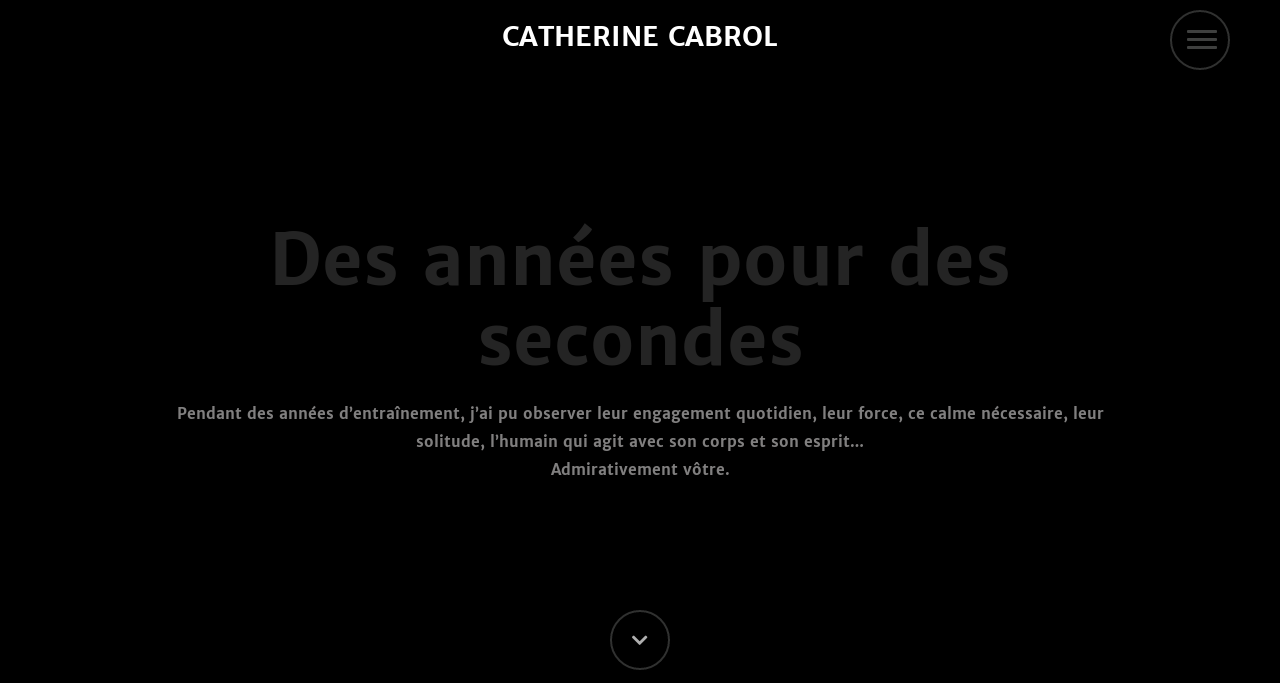

--- FILE ---
content_type: text/html; charset=UTF-8
request_url: https://www.catherinecabrol.com/work/dapds
body_size: 2650
content:
<!doctype html>
<!--[if lt IE 7]>      <html class="no-js lt-ie9 lt-ie8 lt-ie7" lang=""> <![endif]-->
<!--[if IE 7]>         <html class="no-js lt-ie9 lt-ie8" lang=""> <![endif]-->
<!--[if IE 8]>         <html class="no-js lt-ie9" lang=""> <![endif]-->
<!--[if gt IE 8]><!-->
<html class="no-js" lang="">
<!--<![endif]-->

<head>
    <meta charset="utf-8">
    <meta http-equiv="X-UA-Compatible" content="IE=edge,chrome=1">
    <title>Des années pour des secondes | Catherine Cabrol</title>
    <meta name="description" content="">
    <meta name="viewport" content="width=device-width, initial-scale=1">
    <meta name="csrf-token" content="unbAaHTuFX2iWkfxD32Lc9621ACikwdEO6UQ0cts" />

        <meta property="og:title" content="Des années pour des secondes" />
<meta property="og:type" content="article" />
<meta property="og:image" content="https://www.catherinecabrol.com/uploads/gallery/18/Cathrine%20Cabrol%20sport%2007.jpg" />
<meta property="og:description" content="" />
<meta property="og:url" content="https://www.catherinecabrol.com/work/dapds" />

    
    <link rel="apple-touch-icon" href="apple-touch-icon.png">
    <link rel="stylesheet" href="/assets/vendor/bootstrap4/css/bootstrap.min.css">
    <link rel="stylesheet" href="/assets/vendor/swiper/css/swiper.css">

    <link rel="stylesheet" href="/assets/vendor/jquery.mCustomScrollbar/jquery.mCustomScrollbar.min.css">
    <link rel="stylesheet" href="/assets/vendor/aos2/aos.css">
    <link rel="stylesheet" href="/assets/frontend/css/fonts.css">
    <link rel="stylesheet" href="/assets/frontend/css/fontawesome.min.css">
    <link rel="stylesheet" href="/assets/frontend/css/style.css?id=8ab71d007726fbf55926">

    
    <script src="/assets/frontend/js/vendor/modernizr-2.8.3-respond-1.4.2.min.js"></script>
</head>

<body class="work-list noof loading">

    
    <header class="container-fluid">    
    <nav class="navbar navbar-dark  indigo darken-2">

        <!-- Navbar brand -->
        <a class="navbar-brand" href="/">
            <h1>Catherine Cabrol</h1>       
        </a>

        <!-- Collapse button -->
        <a class="navbar-toggler btn-round"  data-toggle="collapse" data-target="#navbarSupportedContent22"
                aria-controls="navbarSupportedContent22" aria-expanded="false">
            <div class="animated-icon3"><span></span><span></span><span></span></div>
        </a>

        <!-- Collapsible content -->
        <div class="collapse navbar-collapse" id="navbarSupportedContent22">  
            <!-- Links -->
            <ul class="navbar-nav mr-auto d-flex justify-content-center">
                <li class="nav-item ">
                    <a class="nav-link" href="https://www.catherinecabrol.com/news">Nouvelles</a>
                </li>
                <li class="nav-item ">
                    <a class="nav-link" href="https://www.catherinecabrol.com/work">Séries photographiques</a>
                </li>
                <li class="nav-item ">
                    <a class="nav-link" href="https://www.catherinecabrol.com/films">Vidéos</a>
                </li>
                <li class="nav-item ">
                    <a class="nav-link" href="https://www.catherinecabrol.com/initiatives">Initiatives</a>
                </li>
                <li class="nav-item ">
                    <a class="nav-link" href="https://www.catherinecabrol.com/biographie">Biographie</a>
                </li>
                <li class="nav-item ">
                    <a class="nav-link" href="https://www.catherinecabrol.com/contact">Contact</a>
                </li>
            </ul>
            <!-- Links -->

        </div>
        <!-- Collapsible content -->

    </nav>
</header>
    

<div class="project-main-container">
    <div class="loading-title project">
        
        Des années pour des secondes
        
                <div class="loading-subtitle scroll-down-project">
            <p>Pendant des ann&eacute;es d&rsquo;entra&icirc;nement, j&rsquo;ai pu observer leur engagement quotidien, leur force, ce calme n&eacute;cessaire, leur solitude, l&rsquo;humain qui agit avec son corps et son esprit&hellip;<br /> Admirativement v&ocirc;tre.</p>
        </div>
            </div>

    <div class="scroll-down btn-round">
        <i class="fas fa-chevron-down"></i>
    </div>
</div>

<div class="main-swiper-container" style="display:none;">
    <h2 class="project-title">Des années pour des secondes
        <span class="legend">
        </span>
        
            </h2>

    <div class="back-top btn-round">
        <i class="fas fa-chevron-up"></i>
    </div>

    <div class="work-switch btn-round">
        <i class="fas fa-th-large"></i>
    </div>

        <div class="next-project"><a href="https://www.catherinecabrol.com/work/divines">projet suivant</a></div>

    <div class="work-slider">
        <div class="swiper-container" id="swiper-project">
            <div class="swiper-wrapper">

                                <div class="swiper-slide">
                    <img src="https://www.catherinecabrol.com/uploads/gallery/18/Cathrine%20Cabrol%20sport%2008.jpg" alt="" />
                    <span class="legend d-none">Adrien Hardy</span>
                </div>
                                <div class="swiper-slide">
                    <img src="https://www.catherinecabrol.com/uploads/gallery/18/Catherine%20Cabrol%20insep-2011-doucoure-098.jpg" alt="" />
                    <span class="legend d-none">Ladji Doucouré</span>
                </div>
                                <div class="swiper-slide">
                    <img src="https://www.catherinecabrol.com/uploads/gallery/18/Catherine%20Cabrol%2020070921-_MG_9026.jpg" alt="" />
                    <span class="legend d-none">Jérôme Thomas</span>
                </div>
                                <div class="swiper-slide">
                    <img src="https://www.catherinecabrol.com/uploads/gallery/18/Catherine%20Cabrol_MG_9586.jpg" alt="" />
                    <span class="legend d-none">Gymnastique INSEP</span>
                </div>
                                <div class="swiper-slide">
                    <img src="https://www.catherinecabrol.com/uploads/gallery/18/Catherine%20Cabrol_N8E1369.jpg" alt="" />
                    <span class="legend d-none">Lutte INSEP</span>
                </div>
                                <div class="swiper-slide">
                    <img src="https://www.catherinecabrol.com/uploads/gallery/18/Catherine%20Cabrol_MG_9895.jpg" alt="" />
                    <span class="legend d-none">Escrime INSEP</span>
                </div>
                                <div class="swiper-slide">
                    <img src="https://www.catherinecabrol.com/uploads/gallery/18/Catherine%20Cabrol_N8E0436.jpg" alt="" />
                    <span class="legend d-none">Gymnastique Rythmique INSEP</span>
                </div>
                                <div class="swiper-slide">
                    <img src="https://www.catherinecabrol.com/uploads/gallery/18/Cathrine%20Cabrol%20sport%2004.jpg" alt="" />
                    <span class="legend d-none">Gymnastique Rythmique INSEP</span>
                </div>
                                <div class="swiper-slide">
                    <img src="https://www.catherinecabrol.com/uploads/gallery/18/Catherine%20Cabrol_MG_6512_POM.jpg" alt="" />
                    <span class="legend d-none">Tony Estanguet</span>
                </div>
                                <div class="swiper-slide">
                    <img src="https://www.catherinecabrol.com/uploads/gallery/18/Catherine%20Cabrolinsep-2011-basket-248.jpg" alt="" />
                    <span class="legend d-none">Basket INSEP</span>
                </div>
                                <div class="swiper-slide">
                    <img src="https://www.catherinecabrol.com/uploads/gallery/18/Catherine%20Cabrol_N8E3787.jpg" alt="" />
                    <span class="legend d-none">Isabelle Sévérino</span>
                </div>
                                <div class="swiper-slide">
                    <img src="https://www.catherinecabrol.com/uploads/gallery/18/Catherine%20Cabrol_N8E9932.jpg" alt="" />
                    <span class="legend d-none">Gymnastique INSEP</span>
                </div>
                                <div class="swiper-slide">
                    <img src="https://www.catherinecabrol.com/uploads/gallery/18/Catherine%20Cabrol_MG_2002_POM.jpg" alt="" />
                    <span class="legend d-none">Teddy Riner</span>
                </div>
                                <div class="swiper-slide">
                    <img src="https://www.catherinecabrol.com/uploads/gallery/18/Catherine%20Cabrol%20INSEP-2011-tir-262.jpg" alt="" />
                    <span class="legend d-none">Tir INSEP</span>
                </div>
                                <div class="swiper-slide">
                    <img src="https://www.catherinecabrol.com/uploads/gallery/18/Catherine%20Cabrol_N8E0044.jpg" alt="" />
                    <span class="legend d-none">Escrime</span>
                </div>
                                <div class="swiper-slide">
                    <img src="https://www.catherinecabrol.com/uploads/gallery/18/Catherine%20Cabrol_N8E0752.jpg" alt="" />
                    <span class="legend d-none">Escrime</span>
                </div>
                                <div class="swiper-slide">
                    <img src="https://www.catherinecabrol.com/uploads/gallery/18/Catherine%20Cabrol_N8E4128.jpg" alt="" />
                    <span class="legend d-none">Lise legrand</span>
                </div>
                                <div class="swiper-slide">
                    <img src="https://www.catherinecabrol.com/uploads/gallery/18/Catherine%20Cabrol_MG_5294.jpg" alt="" />
                    <span class="legend d-none">Lise legrand</span>
                </div>
                                <div class="swiper-slide">
                    <img src="https://www.catherinecabrol.com/uploads/gallery/18/Cathrine%20Cabrol%20sport%2007.jpg" alt="" />
                    <span class="legend d-none">Mehdi Baala</span>
                </div>
                                <div class="swiper-slide">
                    <img src="https://www.catherinecabrol.com/uploads/gallery/18/Catherine%20Cabrol_MG_7720.jpg" alt="" />
                    <span class="legend d-none">Mehdi Baala</span>
                </div>
                                <div class="swiper-slide">
                    <img src="https://www.catherinecabrol.com/uploads/gallery/18/Catherine%20Cabrol_N8E4704.jpg" alt="" />
                    <span class="legend d-none">Mehdi Baala</span>
                </div>
                                <div class="swiper-slide">
                    <img src="https://www.catherinecabrol.com/uploads/gallery/18/Catherine%20Cabrol_N8E5163_POM.jpg" alt="" />
                    <span class="legend d-none">Lucie Décosse</span>
                </div>
                                <div class="swiper-slide">
                    <img src="https://www.catherinecabrol.com/uploads/gallery/18/Catherine%20Cabrol_N8E6673_POM.jpg" alt="" />
                    <span class="legend d-none">Lucie Décosse</span>
                </div>
                                <div class="swiper-slide">
                    <img src="https://www.catherinecabrol.com/uploads/gallery/18/Catherine%20Cabrol_N8E6872_POM.jpg" alt="" />
                    <span class="legend d-none">Lucie Décosse</span>
                </div>
                                <div class="swiper-slide">
                    <img src="https://www.catherinecabrol.com/uploads/gallery/18/Cathrine%20Cabrol%20sport%2006.jpg" alt="" />
                    <span class="legend d-none">Nikola Karabatic</span>
                </div>
                                <div class="swiper-slide">
                    <img src="https://www.catherinecabrol.com/uploads/gallery/18/Catherine%20Cabrol_N8E7436_POM.jpg" alt="" />
                    <span class="legend d-none">Nikola Karabatic</span>
                </div>
                                <div class="swiper-slide">
                    <img src="https://www.catherinecabrol.com/uploads/gallery/18/Catherine%20Cabrol_N8E7471_POM.jpg" alt="" />
                    <span class="legend d-none">Nikola Karabatic</span>
                </div>
                                <div class="swiper-slide">
                    <img src="https://www.catherinecabrol.com/uploads/gallery/18/Catherine%20Cabrol_N8E7486_POM.jpg" alt="" />
                    <span class="legend d-none">Nikola Karabatic</span>
                </div>
                                <div class="swiper-slide">
                    <img src="https://www.catherinecabrol.com/uploads/gallery/18/Catherine%20Cabrol_N8E5403_POM.jpg" alt="" />
                    <span class="legend d-none">Gwladys Epangue</span>
                </div>
                                <div class="swiper-slide">
                    <img src="https://www.catherinecabrol.com/uploads/gallery/18/Catherine%20Cabrol_N8E5484_POM.jpg" alt="" />
                    <span class="legend d-none">Gwladys Epangue</span>
                </div>
                                <div class="swiper-slide">
                    <img src="https://www.catherinecabrol.com/uploads/gallery/18/Catherine%20Cabrol_N8E6813_POM.jpg" alt="" />
                    <span class="legend d-none">Gwladys Epangue</span>
                </div>
                                <div class="swiper-slide">
                    <img src="https://www.catherinecabrol.com/uploads/gallery/18/Catherine%20Cabrol_N8E8248_POM.jpg" alt="" />
                    <span class="legend d-none">Teddy Riner</span>
                </div>
                                <div class="swiper-slide">
                    <img src="https://www.catherinecabrol.com/uploads/gallery/18/Catherine%20Cabrol_N8E8301_POM.jpg" alt="" />
                    <span class="legend d-none">Teddy Riner</span>
                </div>
                                <div class="swiper-slide">
                    <img src="https://www.catherinecabrol.com/uploads/gallery/18/Catherine%20Cabrol_N8E8624.jpg" alt="" />
                    <span class="legend d-none">Teddy Riner</span>
                </div>
                                <div class="swiper-slide">
                    <img src="https://www.catherinecabrol.com/uploads/gallery/18/Catherine%20Cabrol_N8E8668_POM.jpg" alt="" />
                    <span class="legend d-none">Teddy Riner</span>
                </div>
                                <div class="swiper-slide">
                    <img src="https://www.catherinecabrol.com/uploads/gallery/18/Catherine%20Cabrol_N8E8344_POM.jpg" alt="" />
                    <span class="legend d-none">Teddy Riner</span>
                </div>
                                <div class="swiper-slide">
                    <img src="https://www.catherinecabrol.com/uploads/gallery/18/Catherine%20Cabrol_N8E8673_POM.jpg" alt="" />
                    <span class="legend d-none">Teddy Riner</span>
                </div>
                                <div class="swiper-slide">
                    <img src="https://www.catherinecabrol.com/uploads/gallery/18/Catherine%20Cabrol%20insep-2011-arron-092.jpg" alt="" />
                    <span class="legend d-none">Christine Arron</span>
                </div>
                                <div class="swiper-slide">
                    <img src="https://www.catherinecabrol.com/uploads/gallery/18/Catherine%20Cabrol%20insep-2011-basket-050.jpg" alt="" />
                    <span class="legend d-none">Basket INSEP</span>
                </div>
                                <div class="swiper-slide">
                    <img src="https://www.catherinecabrol.com/uploads/gallery/18/Catherine%20Cabrol%20insep-2011-basket-574.jpg" alt="" />
                    <span class="legend d-none">Basket INSEP</span>
                </div>
                                <div class="swiper-slide">
                    <img src="https://www.catherinecabrol.com/uploads/gallery/18/Catherine%20Cabrol_N8E8647_POM.jpg" alt="" />
                    <span class="legend d-none">Tony Estanguet</span>
                </div>
                                <div class="swiper-slide">
                    <img src="https://www.catherinecabrol.com/uploads/gallery/18/Catherine%20Cabrol_N8E8831_POM.jpg" alt="" />
                    <span class="legend d-none">Tony Estanguet</span>
                </div>
                                <div class="swiper-slide">
                    <img src="https://www.catherinecabrol.com/uploads/gallery/18/Catherine%20Cabrol%20insep-2011-tir-033.jpg" alt="" />
                    <span class="legend d-none">Tir INSEP</span>
                </div>
                                <div class="swiper-slide">
                    <img src="https://www.catherinecabrol.com/uploads/gallery/18/Catheribe%20Cabrol%20insep-2011-tir-056.jpg" alt="" />
                    <span class="legend d-none">Tir INSEP</span>
                </div>
                
            </div>
        </div>
    </div>

    <div class="slider-pagination">
        <div class="swiper-button-next btn-round">
            <div class="inner">suivant</div>
        </div>
        <div class="swiper-button-prev btn-round">
            <div class="inner">précédent</div>
        </div>
    </div>

    <div class="main-wrapper work-grid">
        <div class="container-fluid" id="grid">
            <div class="row align-items-center">

                                <div class="grid-item" >
                    <a href="#" data-index="0">
                        <img src="https://www.catherinecabrol.com/uploads/gallery/18/Cathrine%20Cabrol%20sport%2008.jpg" class="img-fluid" alt="" />
                    </a>
                </div>
                                <div class="grid-item" >
                    <a href="#" data-index="1">
                        <img src="https://www.catherinecabrol.com/uploads/gallery/18/Catherine%20Cabrol%20insep-2011-doucoure-098.jpg" class="img-fluid" alt="" />
                    </a>
                </div>
                                <div class="grid-item" >
                    <a href="#" data-index="2">
                        <img src="https://www.catherinecabrol.com/uploads/gallery/18/Catherine%20Cabrol%2020070921-_MG_9026.jpg" class="img-fluid" alt="" />
                    </a>
                </div>
                                <div class="grid-item" >
                    <a href="#" data-index="3">
                        <img src="https://www.catherinecabrol.com/uploads/gallery/18/Catherine%20Cabrol_MG_9586.jpg" class="img-fluid" alt="" />
                    </a>
                </div>
                                <div class="grid-item" >
                    <a href="#" data-index="4">
                        <img src="https://www.catherinecabrol.com/uploads/gallery/18/Catherine%20Cabrol_N8E1369.jpg" class="img-fluid" alt="" />
                    </a>
                </div>
                                <div class="grid-item" >
                    <a href="#" data-index="5">
                        <img src="https://www.catherinecabrol.com/uploads/gallery/18/Catherine%20Cabrol_MG_9895.jpg" class="img-fluid" alt="" />
                    </a>
                </div>
                                <div class="grid-item" >
                    <a href="#" data-index="6">
                        <img src="https://www.catherinecabrol.com/uploads/gallery/18/Catherine%20Cabrol_N8E0436.jpg" class="img-fluid" alt="" />
                    </a>
                </div>
                                <div class="grid-item" >
                    <a href="#" data-index="7">
                        <img src="https://www.catherinecabrol.com/uploads/gallery/18/Cathrine%20Cabrol%20sport%2004.jpg" class="img-fluid" alt="" />
                    </a>
                </div>
                                <div class="grid-item" >
                    <a href="#" data-index="8">
                        <img src="https://www.catherinecabrol.com/uploads/gallery/18/Catherine%20Cabrol_MG_6512_POM.jpg" class="img-fluid" alt="" />
                    </a>
                </div>
                                <div class="grid-item" >
                    <a href="#" data-index="9">
                        <img src="https://www.catherinecabrol.com/uploads/gallery/18/Catherine%20Cabrolinsep-2011-basket-248.jpg" class="img-fluid" alt="" />
                    </a>
                </div>
                                <div class="grid-item" >
                    <a href="#" data-index="10">
                        <img src="https://www.catherinecabrol.com/uploads/gallery/18/Catherine%20Cabrol_N8E3787.jpg" class="img-fluid" alt="" />
                    </a>
                </div>
                                <div class="grid-item" >
                    <a href="#" data-index="11">
                        <img src="https://www.catherinecabrol.com/uploads/gallery/18/Catherine%20Cabrol_N8E9932.jpg" class="img-fluid" alt="" />
                    </a>
                </div>
                                <div class="grid-item" >
                    <a href="#" data-index="12">
                        <img src="https://www.catherinecabrol.com/uploads/gallery/18/Catherine%20Cabrol_MG_2002_POM.jpg" class="img-fluid" alt="" />
                    </a>
                </div>
                                <div class="grid-item" >
                    <a href="#" data-index="13">
                        <img src="https://www.catherinecabrol.com/uploads/gallery/18/Catherine%20Cabrol%20INSEP-2011-tir-262.jpg" class="img-fluid" alt="" />
                    </a>
                </div>
                                <div class="grid-item" >
                    <a href="#" data-index="14">
                        <img src="https://www.catherinecabrol.com/uploads/gallery/18/Catherine%20Cabrol_N8E0044.jpg" class="img-fluid" alt="" />
                    </a>
                </div>
                                <div class="grid-item" >
                    <a href="#" data-index="15">
                        <img src="https://www.catherinecabrol.com/uploads/gallery/18/Catherine%20Cabrol_N8E0752.jpg" class="img-fluid" alt="" />
                    </a>
                </div>
                                <div class="grid-item" >
                    <a href="#" data-index="16">
                        <img src="https://www.catherinecabrol.com/uploads/gallery/18/Catherine%20Cabrol_N8E4128.jpg" class="img-fluid" alt="" />
                    </a>
                </div>
                                <div class="grid-item" >
                    <a href="#" data-index="17">
                        <img src="https://www.catherinecabrol.com/uploads/gallery/18/Catherine%20Cabrol_MG_5294.jpg" class="img-fluid" alt="" />
                    </a>
                </div>
                                <div class="grid-item" >
                    <a href="#" data-index="18">
                        <img src="https://www.catherinecabrol.com/uploads/gallery/18/Cathrine%20Cabrol%20sport%2007.jpg" class="img-fluid" alt="" />
                    </a>
                </div>
                                <div class="grid-item" >
                    <a href="#" data-index="19">
                        <img src="https://www.catherinecabrol.com/uploads/gallery/18/Catherine%20Cabrol_MG_7720.jpg" class="img-fluid" alt="" />
                    </a>
                </div>
                                <div class="grid-item" >
                    <a href="#" data-index="20">
                        <img src="https://www.catherinecabrol.com/uploads/gallery/18/Catherine%20Cabrol_N8E4704.jpg" class="img-fluid" alt="" />
                    </a>
                </div>
                                <div class="grid-item" >
                    <a href="#" data-index="21">
                        <img src="https://www.catherinecabrol.com/uploads/gallery/18/Catherine%20Cabrol_N8E5163_POM.jpg" class="img-fluid" alt="" />
                    </a>
                </div>
                                <div class="grid-item" >
                    <a href="#" data-index="22">
                        <img src="https://www.catherinecabrol.com/uploads/gallery/18/Catherine%20Cabrol_N8E6673_POM.jpg" class="img-fluid" alt="" />
                    </a>
                </div>
                                <div class="grid-item" >
                    <a href="#" data-index="23">
                        <img src="https://www.catherinecabrol.com/uploads/gallery/18/Catherine%20Cabrol_N8E6872_POM.jpg" class="img-fluid" alt="" />
                    </a>
                </div>
                                <div class="grid-item" >
                    <a href="#" data-index="24">
                        <img src="https://www.catherinecabrol.com/uploads/gallery/18/Cathrine%20Cabrol%20sport%2006.jpg" class="img-fluid" alt="" />
                    </a>
                </div>
                                <div class="grid-item" >
                    <a href="#" data-index="25">
                        <img src="https://www.catherinecabrol.com/uploads/gallery/18/Catherine%20Cabrol_N8E7436_POM.jpg" class="img-fluid" alt="" />
                    </a>
                </div>
                                <div class="grid-item" >
                    <a href="#" data-index="26">
                        <img src="https://www.catherinecabrol.com/uploads/gallery/18/Catherine%20Cabrol_N8E7471_POM.jpg" class="img-fluid" alt="" />
                    </a>
                </div>
                                <div class="grid-item" >
                    <a href="#" data-index="27">
                        <img src="https://www.catherinecabrol.com/uploads/gallery/18/Catherine%20Cabrol_N8E7486_POM.jpg" class="img-fluid" alt="" />
                    </a>
                </div>
                                <div class="grid-item" >
                    <a href="#" data-index="28">
                        <img src="https://www.catherinecabrol.com/uploads/gallery/18/Catherine%20Cabrol_N8E5403_POM.jpg" class="img-fluid" alt="" />
                    </a>
                </div>
                                <div class="grid-item" >
                    <a href="#" data-index="29">
                        <img src="https://www.catherinecabrol.com/uploads/gallery/18/Catherine%20Cabrol_N8E5484_POM.jpg" class="img-fluid" alt="" />
                    </a>
                </div>
                                <div class="grid-item" >
                    <a href="#" data-index="30">
                        <img src="https://www.catherinecabrol.com/uploads/gallery/18/Catherine%20Cabrol_N8E6813_POM.jpg" class="img-fluid" alt="" />
                    </a>
                </div>
                                <div class="grid-item" >
                    <a href="#" data-index="31">
                        <img src="https://www.catherinecabrol.com/uploads/gallery/18/Catherine%20Cabrol_N8E8248_POM.jpg" class="img-fluid" alt="" />
                    </a>
                </div>
                                <div class="grid-item" >
                    <a href="#" data-index="32">
                        <img src="https://www.catherinecabrol.com/uploads/gallery/18/Catherine%20Cabrol_N8E8301_POM.jpg" class="img-fluid" alt="" />
                    </a>
                </div>
                                <div class="grid-item" >
                    <a href="#" data-index="33">
                        <img src="https://www.catherinecabrol.com/uploads/gallery/18/Catherine%20Cabrol_N8E8624.jpg" class="img-fluid" alt="" />
                    </a>
                </div>
                                <div class="grid-item" >
                    <a href="#" data-index="34">
                        <img src="https://www.catherinecabrol.com/uploads/gallery/18/Catherine%20Cabrol_N8E8668_POM.jpg" class="img-fluid" alt="" />
                    </a>
                </div>
                                <div class="grid-item" >
                    <a href="#" data-index="35">
                        <img src="https://www.catherinecabrol.com/uploads/gallery/18/Catherine%20Cabrol_N8E8344_POM.jpg" class="img-fluid" alt="" />
                    </a>
                </div>
                                <div class="grid-item" >
                    <a href="#" data-index="36">
                        <img src="https://www.catherinecabrol.com/uploads/gallery/18/Catherine%20Cabrol_N8E8673_POM.jpg" class="img-fluid" alt="" />
                    </a>
                </div>
                                <div class="grid-item" >
                    <a href="#" data-index="37">
                        <img src="https://www.catherinecabrol.com/uploads/gallery/18/Catherine%20Cabrol%20insep-2011-arron-092.jpg" class="img-fluid" alt="" />
                    </a>
                </div>
                                <div class="grid-item" >
                    <a href="#" data-index="38">
                        <img src="https://www.catherinecabrol.com/uploads/gallery/18/Catherine%20Cabrol%20insep-2011-basket-050.jpg" class="img-fluid" alt="" />
                    </a>
                </div>
                                <div class="grid-item" >
                    <a href="#" data-index="39">
                        <img src="https://www.catherinecabrol.com/uploads/gallery/18/Catherine%20Cabrol%20insep-2011-basket-574.jpg" class="img-fluid" alt="" />
                    </a>
                </div>
                                <div class="grid-item" >
                    <a href="#" data-index="40">
                        <img src="https://www.catherinecabrol.com/uploads/gallery/18/Catherine%20Cabrol_N8E8647_POM.jpg" class="img-fluid" alt="" />
                    </a>
                </div>
                                <div class="grid-item" >
                    <a href="#" data-index="41">
                        <img src="https://www.catherinecabrol.com/uploads/gallery/18/Catherine%20Cabrol_N8E8831_POM.jpg" class="img-fluid" alt="" />
                    </a>
                </div>
                                <div class="grid-item" >
                    <a href="#" data-index="42">
                        <img src="https://www.catherinecabrol.com/uploads/gallery/18/Catherine%20Cabrol%20insep-2011-tir-033.jpg" class="img-fluid" alt="" />
                    </a>
                </div>
                                <div class="grid-item" >
                    <a href="#" data-index="43">
                        <img src="https://www.catherinecabrol.com/uploads/gallery/18/Catheribe%20Cabrol%20insep-2011-tir-056.jpg" class="img-fluid" alt="" />
                    </a>
                </div>
                
            </div>
        </div>
    </div>
</div>

    
    

    <script src="https://ajax.googleapis.com/ajax/libs/jquery/1.11.2/jquery.min.js"></script>
    <script>
        window.jQuery || document.write('<script src="/assets/frontend/js/vendor/jquery-1.11.2.min.js"><\/script>')
    </script>

    <script src="/assets/vendor/bootstrap4/js/bootstrap.min.js"></script>
    <script src="/assets/vendor/swiper/js/swiper.min.js"></script>
    <script src="/assets/vendor/aos2/aos.js"></script>
    <script src="/assets/frontend/js/slider.js"></script>
    <script src="/assets/vendor/jquery.mCustomScrollbar/jquery.mCustomScrollbar.concat.min.js"></script>
    
    
    <script src="/assets/frontend/js/main.js"></script>
    <script src="/assets/frontend/js/menu.js"></script>

    

</body>

</html>

--- FILE ---
content_type: text/css
request_url: https://www.catherinecabrol.com/assets/frontend/css/fonts.css
body_size: 266
content:
@font-face 
{
    font-family: 'MerriweatherSans-Regular';
    src: url('./fonts/MerriweatherSans-Regular.ttf') format('truetype');
    font-weight: normal;
    font-style: normal;
}
@font-face 
{
    font-family: 'MerriweatherSans-Bold';
    src: url('./fonts/MerriweatherSans-Bold.ttf') format('truetype');
    font-weight: normal;
    font-style: normal;
}
@font-face {
    font-family: 'VarelaRound-Regular';
    src: url('./fonts/VarelaRound-Regular.ttf') format('truetype');
    font-weight: normal;
    font-style: normal;
}
@font-face {
    font-family: 'MuktaMalar-Regular';
    src: url('./fonts/MuktaMalar-Regular.ttf') format('truetype');
    font-weight: normal;
    font-style: normal;
}
@font-face 
{
	font-family: 'proximanova_light';
	src: url('./fonts/proximanova_light.eot');
	src: url('./fonts/proximanova_light.eot?#iefix') format('embedded-opentype'),
		url('./fonts/proximanova_light.woff') format('woff'),
		url('./fonts/proximanova_light.ttf') format('truetype'),
		url('./fonts/proximanova_light.svg#proximanova_light') format('svg');
	font-weight: normal;
	font-style: normal;
}


@font-face {
    font-family: 'proximanova-thin';
    src: url('./fonts/proximanova-thin.eot');
    src: url('./fonts/proximanova-thin.eot?#iefix') format('embedded-opentype'),
         url('./fonts/proximanova-thin.woff') format('woff'),
         url('./fonts/proximanova-thin.ttf') format('truetype'),
         url('./fonts/proximanova-thin.svg#proximanova-thin') format('svg');
    font-weight: normal;
    font-style: normal;
    }


@font-face {
	font-family: 'ProximaNova-Reg';
	src: url('./fonts/ProximaNova-Reg.eot');
	src: local('☺'), url('./fonts/ProximaNova-Reg.woff') format('woff'), 
         url('./fonts/ProximaNova-Reg.ttf') format('truetype'), 
         url('./fonts/ProximaNova-Reg.svg') format('svg');
	font-weight: normal;
	font-style: normal;
}

--- FILE ---
content_type: text/css
request_url: https://www.catherinecabrol.com/assets/frontend/css/style.css?id=8ab71d007726fbf55926
body_size: 5133
content:
@-webkit-keyframes halffade{0%{opacity:0}to{opacity:1}}@keyframes halffade{0%{opacity:0}to{opacity:1}}@-webkit-keyframes loadingfade{0%{opacity:0}50%{opacity:.8}70%{opacity:.5}to{opacity:0}}@keyframes loadingfade{0%{opacity:0}50%{opacity:.8}70%{opacity:.5}to{opacity:0}}@-webkit-keyframes anim{0%{height:0;opacity:0}to{height:100px;opacity:1}}@keyframes anim{0%{height:0;opacity:0}to{height:100px;opacity:1}}@-webkit-keyframes fadeOut{0%{opacity:1}to{opacity:0}}@keyframes fadeOut{0%{opacity:1}to{opacity:0}}@-webkit-keyframes width{0%{width:0;opacity:0}to{width:100%;opacity:1}}@keyframes width{0%{width:0;opacity:0}to{width:100%;opacity:1}}@-webkit-keyframes zoom{0%{height:120%;opacity:0}80%{height:100%;opacity:1}to{height:100%;opacity:1}}@keyframes zoom{0%{height:120%;opacity:0}80%{height:100%;opacity:1}to{height:100%;opacity:1}}@-webkit-keyframes width100{0%{width:0}to{width:100%}}@keyframes width100{0%{width:0}to{width:100%}}@-webkit-keyframes zoom100{0%{height:130%}to{height:100%}}@keyframes zoom100{0%{height:130%}to{height:100%}}@-webkit-keyframes height{0%{height:0%}to{height:100%}}@keyframes height{0%{height:0%}to{height:100%}}

/*! HTML5 Boilerplate v5.0 | MIT License | http://h5bp.com/ */html{min-height:100%}body{font-size:18px;font-family:MerriweatherSans-Regular;color:#fff;margin:0;height:100%;background:#000;background-size:cover;background-repeat:no-repeat;background:-webkit-gradient(linear,left top,left bottom,from(#000),to(#242323));background:linear-gradient(180deg,#000,#242323);background-attachment:fixed}body.initiatives{background:#fff;color:#000}.noof{overflow:hidden}::-moz-selection{background:#b3d4fc;text-shadow:none}::selection{background:#b3d4fc;text-shadow:none}::-webkit-input-placeholder{color:#000;text-transform:uppercase;font-size:22px}:-ms-input-placeholder,::-ms-input-placeholder{color:#000;text-transform:uppercase;font-size:22px}::placeholder{color:#000;text-transform:uppercase;font-size:22px}hr{display:block;height:1px;border:0;border-top:1px solid #ccc;margin:1em 0;padding:0}*{outline:none}audio,canvas,iframe,img,svg,video{vertical-align:middle}fieldset{border:0;margin:0;padding:0}textarea{resize:vertical}.browserupgrade{margin:.2em 0;background:#ccc;color:#000;padding:.2em 0}.main-wrapper{width:100%;margin-top:100px}.work-list{background:#000!important}h1{font-size:27px;font-family:MerriweatherSans-Bold;color:#fff}h2{font-size:16px;color:#b3b2b2}h2,h3{font-family:MerriweatherSans-Regular}h3{font-size:15px;font-weight:700}a{color:#fff}.small,p{font-family:proximanova_light}p.ssmall{font-size:16px}.left{float:left}.right{float:right}.hideslide{display:none!important}.show{display:block!important}li{list-style:none;position:relative}li:before{content:"*";left:-15px;font-weight:700;font-size:18px;top:5px}.test,li:before{position:absolute}.test{top:300px;left:100px;color:#fff}header{opacity:1;-webkit-transition:all .2s ease;transition:all .2s ease;position:fixed;z-index:2040;top:0;padding:0!important}.initiatives-title,biographie-title{left:80px}@media only screen and (max-width:1300px){.initiatives-title,biographie-title{left:40px}}.cookie-container{position:fixed;width:100%;padding:15px;bottom:0;left:0;z-index:990;background-color:#fff;color:#000;border-top:1px solid #cbcbcb}.cookie-container .cookie-data{font-size:15px}.cookie-container .cookie-data .accept{position:absolute;right:10px;top:50%;font-size:13px;color:#000;-webkit-transform:translate3d(0,-50%,0);transform:translate3d(0,-50%,0)}.cookie-container .cookie-data .text{width:100%;text-align:center}.cookie-container .cookie-data .text a{color:#cbcbcb;margin-left:15px;text-decoration:underline}@media screen and (max-width:1440px){.cookie-container .cookie-data{font-size:12px}.cookie-container .cookie-data .accept{font-size:11px}.cookie-container .cookie-data .text{text-align:left}}@media screen and (max-width:960px){.cookie-container{height:auto;line-height:18px}.cookie-container .cookie-data .text{width:80%}}.animated-icon1,.animated-icon2,.animated-icon3{width:30px;height:20px;padding:0;margin:0;cursor:pointer;position:absolute;-webkit-transform:translate3d(-50%,-50%,0);transform:translate3d(-50%,-50%,0);left:50%;top:50%;-webkit-transition:all .3s ease;transition:all .3s ease}.animated-icon1 span,.animated-icon2 span,.animated-icon3 span{display:block;position:absolute;height:3px;width:100%;border-radius:9px;opacity:1;left:0;-webkit-transform:rotate(0deg);transform:rotate(0deg);-webkit-transition:all .3s ease;transition:all .3s ease}@media only screen and (max-width:1300px){.animated-icon1 span,.animated-icon2 span,.animated-icon3 span{left:2px}}.animated-icon1 span,.animated-icon2 span,.animated-icon3 span{background:#3f403f}.animated-icon1 span:first-child{top:0}.animated-icon1 span:nth-child(2){top:10px}.animated-icon1 span:nth-child(3){top:20px}.animated-icon1.open span:first-child{top:11px;-webkit-transform:rotate(135deg);transform:rotate(135deg)}.animated-icon1.open span:nth-child(2){opacity:0;left:-60px}.animated-icon1.open span:nth-child(3){top:11px;-webkit-transform:rotate(-135deg);transform:rotate(-135deg)}.animated-icon2 span:first-child{top:0}.animated-icon2 span:nth-child(2),.animated-icon2 span:nth-child(3){top:5px}.animated-icon2 span:nth-child(4){top:14px}.animated-icon2.open span:first-child{top:5px;width:0;left:50%}.animated-icon2.open span:nth-child(2){-webkit-transform:rotate(45deg);transform:rotate(45deg)}.animated-icon2.open span:nth-child(3){-webkit-transform:rotate(-45deg);transform:rotate(-45deg)}.animated-icon2.open span:nth-child(4){top:11px;width:0;left:50%}.animated-icon3 span:first-child{top:0;-webkit-transform-origin:left center;transform-origin:left center}.animated-icon3 span:nth-child(2){top:8px;-webkit-transform-origin:left center;transform-origin:left center}.animated-icon3 span:nth-child(3){top:16px;-webkit-transform-origin:left center;transform-origin:left center}.animated-icon3.open span:first-child{-webkit-transform:rotate(45deg);transform:rotate(45deg);top:-2px;left:5px}.animated-icon3.open span:nth-child(2){width:0;opacity:0}.animated-icon3.open span:nth-child(3){-webkit-transform:rotate(-45deg);transform:rotate(-45deg);top:20px;left:4px}.navbar{padding:0;height:100px}.navbar .navbar-brand{padding:0;margin:0 auto}.navbar .navbar-brand h1{font-family:MerriweatherSans-Bold;font-size:27px;text-transform:uppercase;text-align:center}@media screen and (max-width:1300px){.navbar{height:80px}}@media screen and (max-width:728px){.navbar{background-color:#000;height:70px}.navbar .navbar-brand h1{font-size:20px}}.initiatives h1{color:#000}.navbar-collapse{font-family:MerriweatherSans-Regular;background-color:#000;height:100px;position:fixed;top:0;left:0;width:100%;-webkit-transition:all .3s ease;transition:all .3s ease}.navbar-collapse .navbar-nav{-webkit-box-orient:horizontal;-webkit-box-direction:normal;-ms-flex-direction:row;flex-direction:row;z-index:2500;text-align:center}.navbar-collapse .nav-link{margin:30px 20px}.navbar-collapse li:before{content:""}@media screen and (max-width:1440px){.navbar-collapse .nav-link{font-size:16px}}@media screen and (max-width:970px){.navbar-collapse.collapse{height:100%}.navbar-collapse .navbar-nav{display:block!important;height:100%;text-align:center}.navbar-collapse .navbar-nav .nav-item{clear:both}}.navbar-toggler{position:absolute;top:20px;right:50px;padding:0;margin:0;z-index:3000;border:none;border-radius:0;-webkit-transition:all .3s ease;transition:all .3s ease}.navbar-toggler:hover span{background:#fff;opacity:.8;width:80%!important;left:4px}.navbar-toggler:hover .open span{width:100%!important}@media only screen and (max-width:1300px){.navbar-toggler{top:10px;background-size:60px 60px}}@media screen and (max-width:768px){.navbar-toggler{right:15px;top:14px;width:40px!important;height:40px!important}.navbar-toggler:before{display:none}}.navbar-toggler:hover{opacity:.8;background-size:60px 60px;-webkit-transition:all .3s ease;transition:all .3s ease}.navbar-toggler:click,.navbar-toggler:focus{border-color:hsla(0,0%,100%,0)!important}.loading{overflow:hidden!important}.loading .swiper-container{opacity:0;-webkit-animation-name:fullfade;animation-name:fullfade;-webkit-animation-duration:2.5s;animation-duration:2.5s}.loader{position:fixed;z-index:2000;left:0;overflow:hidden!important}.loader,.loader:before{width:100%;height:100%;background-color:#000;top:0}.loader:before{position:absolute;content:"";opacity:0;-webkit-animation-name:loadingfade!important;animation-name:loadingfade!important;-webkit-animation-duration:1.5s!important;animation-duration:1.5s!important}.loader .bg{position:absolute;top:0;left:0;width:100%;height:100%;z-index:1;background-size:cover;background-position:50% 50%;opacity:1}.loader .loading-title{-webkit-animation-name:halffade!important;animation-name:halffade!important;-webkit-animation-duration:4s!important;animation-duration:4s!important;-webkit-animation-iteration-count:1;animation-iteration-count:1;color:#242424;position:fixed;z-index:1;top:50%;left:50%;-webkit-transform:translate(-50%,-50%);transform:translate(-50%,-50%);font-family:MerriweatherSans-Bold;font-size:80px;line-height:90px;opacity:0;text-align:center;width:90%}@media screen and (max-width:992px){.loader .loading-title{font-size:50px!important;font-size:60px!important}}@media screen and (max-width:768px){.loader .loading-title{font-size:40px!important}}@media screen and (max-width:500px){.loader .loading-title{font-size:30px!important}}.index.loading header{-webkit-animation-duration:.1s;animation-duration:.1s}.index.loading .swiper-container,.index.loading header{opacity:0;-webkit-animation-name:fullfade;animation-name:fullfade;-webkit-animation-delay:1.5s;animation-delay:1.5s}.index.loading .swiper-container{-webkit-animation-duration:1s;animation-duration:1s}.index.loading .loader{z-index:2050}.index.loading .loader .bg{-webkit-animation-name:fadeOut!important;animation-name:fadeOut!important;-webkit-animation-delay:2.5s!important;animation-delay:2.5s!important}.index.loading .loader .bg,.index.loading .loader .loading-title{-webkit-animation-duration:6s!important;animation-duration:6s!important;font-size:60px}.index.loading .loader .loading-title{color:#fff;text-transform:uppercase;opacity:0;-webkit-animation-name:loadingfade!important;animation-name:loadingfade!important;-webkit-animation-delay:.5s!important;animation-delay:.5s!important}.index.loading .loader:before{position:absolute;content:"";background-color:#000;opacity:0;width:100%;height:100%;top:0;-webkit-animation-name:fade!important;animation-name:fade!important;-webkit-animation-duration:5s!important;animation-duration:5s!important;-webkit-animation-delay:1.5s!important;animation-delay:1.5s!important}.main-swiper-home{height:70vh;width:100vw;position:absolute;-webkit-transform:translate3d(-50%,-50%,0);transform:translate3d(-50%,-50%,0);left:50%;top:50%}.main-swiper-container{height:100vh;width:100%;position:relative}.slider-pagination{position:absolute;width:100%;height:60px;bottom:40px;left:0}.slider-pagination .btn-round{position:absolute}.slider-pagination .btn-round:after{content:"";width:5px;height:5px;background-color:#878787;position:absolute;-webkit-transform:translate3d(-50%,-50%,0);transform:translate3d(-50%,-50%,0);left:50%;top:50%;border-radius:50%}.slider-pagination .btn-round .inner{font-size:12px;color:#afafaf}.slider-pagination .btn-round .inner:after{content:"";position:absolute;top:50%;width:85px;border-bottom:1px solid #afafaf;-webkit-transition:all .3s ease;-webkit-transition:all .2s ease;transition:all .2s ease}.slider-pagination .swiper-button-next{right:50px}.slider-pagination .swiper-button-next .inner{width:200px;position:absolute;top:50%;right:0;-webkit-transform:translate3d(0,-50%,0);transform:translate3d(0,-50%,0)}.slider-pagination .swiper-button-next .inner:after{right:55px;width:90px}.slider-pagination .swiper-button-next:hover .inner:after{width:70px;right:75px}.slider-pagination .swiper-button-prev{left:50px}.slider-pagination .swiper-button-prev .inner{width:200px;position:absolute;top:50%;left:0;text-align:right;-webkit-transform:translate3d(0,-50%,0);transform:translate3d(0,-50%,0)}.slider-pagination .swiper-button-prev .inner:after{left:45px}.slider-pagination .swiper-button-prev:hover .inner:after{width:60px;left:70px}@media screen and (max-width:728px){.slider-pagination .swiper-button-next .inner,.slider-pagination .swiper-button-prev .inner{display:none}.slider-pagination .btn-round{font-family:Font Awesome\ 5 Free;font-weight:900}.slider-pagination .btn-round:after{width:15px;height:15px;background-color:transparent;border-radius:0;font-size:11px;text-align:center}.slider-pagination .swiper-button-next:after{content:"\F054"}.slider-pagination .swiper-button-prev:after{content:"\F053"}}#swiper-container{width:100%;height:100%}#swiper-container .swiper-slide{text-align:center;font-size:16px;width:auto;margin-right:200px;-webkit-box-pack:center;-ms-flex-pack:center;justify-content:center;-webkit-box-align:center;-ms-flex-align:center;align-items:center;-webkit-user-select:none;-moz-user-select:none;-ms-user-select:none;user-select:none;-webkit-transition:all .2s ease;transition:all .2s ease}@media only screen and (max-width:1700px){#swiper-container .swiper-slide{margin-right:150px}}@media only screen and (max-width:1499px){#swiper-container .swiper-slide{margin-right:100px}}#swiper-container .swiper-slide a{text-decoration:none;position:relative;display:block;height:100%}#swiper-container .swiper-slide a:before{content:"";position:absolute;top:0;left:0;width:100%;height:100%;background-color:rgba(0,0,0,.3);-webkit-transition:all .3s ease;transition:all .3s ease;opacity:0;z-index:1;pointer-events:none}#swiper-container .swiper-slide a:hover{color:#fff}#swiper-container .swiper-slide a:hover:before{opacity:1}#swiper-container .swiper-slide img{display:block;height:100%;-webkit-backface-visibility:hidden;-webkit-transform:translateZ(0);transform:translateZ(0);-webkit-transition:all .3s ease;transition:all .3s ease}#swiper-container .swiper-slide div.title{text-align:center;margin-top:10px;margin-bottom:10px;display:none;color:#878787}#swiper-container .swiper-slide:nth-child(2n),#swiper-container .swiper-slide:nth-child(3n){width:auto}#swiper-container .swiper-slide:last-child{margin-right:0}@media screen and (max-width:768px){.home-pagination{display:none}.main-swiper-home{width:100%;height:auto;left:auto;top:auto;margin-top:100px;-webkit-transform:translateZ(0);transform:translateZ(0)}#swiper-container{overflow:initial}#swiper-container .swiper-slide{margin:0;margin-bottom:30px}#swiper-container .swiper-slide img{height:auto;width:100%}#swiper-container .swiper-slide div.title{display:block}#swiper-container .swiper-wrapper{width:90%;display:block;margin:0 auto}}#swiper-project{width:100%;height:100%}#swiper-project .swiper-slide{text-align:center;font-size:16px;-webkit-user-select:none;-moz-user-select:none;-ms-user-select:none;user-select:none}#swiper-project .swiper-slide,#swiper-project .swiper-slide a{height:100%;display:-webkit-box;display:-ms-flexbox;display:flex;-webkit-box-pack:center;-ms-flex-pack:center;justify-content:center;-webkit-box-align:center;-ms-flex-align:center;align-items:center;position:relative}#swiper-project .swiper-slide img{height:100%;-webkit-transition:all .2s ease;transition:all .2s ease}@media screen and (max-width:1000px){#swiper-project .swiper-slide img{height:auto;max-width:100%;display:block}}#swiper-biography{max-width:1250px;width:100%;padding:0;position:absolute;-webkit-transform:translate3d(-50%,-50%,0);transform:translate3d(-50%,-50%,0);left:50%;top:50%}#swiper-biography .swiper-wrapper{width:100%;height:auto!important}#swiper-biography .swiper-wrapper .swiper-slide{padding:0 80px}#swiper-biography .swiper-wrapper .swiper-slide img{height:auto!important}#swiper-biography p{color:#b3b2b2}#swiper-biography .swiper-button-next{position:absolute;right:0;top:50%;-webkit-transform:translate3d(0,-50%,0);transform:translate3d(0,-50%,0);width:20px;height:20px;z-index:2;cursor:pointer}#swiper-biography .swiper-button-next:after{display:none}#swiper-biography .swiper-button-prev{position:absolute;left:0;top:50%;-webkit-transform:translate3d(0,-50%,0);transform:translate3d(0,-50%,0);width:20px;height:20px;z-index:2;cursor:pointer}#swiper-biography .swiper-button-prev:after{display:none}.swiper-button-disabled{opacity:0!important}.project-title{padding-left:3%;position:absolute;top:38px;z-index:2060}.project-title .legend,.project-title .linked{font-size:12px;opacity:.9;display:block;padding-top:5px}.project-title .linked a:hover{text-decoration:none;color:#fff;-webkit-transition:all .3s ease;transition:all .3s ease}.project-title .linked a:hover:hover{opacity:.5}.scroll-down-project{cursor:pointer}.project-main-container{height:100vh;width:100%;position:relative}.project-main-container .loading-title{-webkit-animation-name:halffade!important;animation-name:halffade!important;-webkit-animation-duration:4s!important;animation-duration:4s!important;-webkit-animation-iteration-count:1;animation-iteration-count:1;color:#242424;position:absolute;z-index:1;top:50%;left:50%;width:90%;max-width:1000px;-webkit-transform:translate(-50%,-50%);transform:translate(-50%,-50%);font-family:MerriweatherSans-Bold;font-size:80px;line-height:90px;text-align:center}.project-main-container .loading-title .loading-subtitle{font-size:15px;line-height:28px;margin-top:20px;color:#807f7f}.project-main-container .loading-title .loading-subtitle p,.project-main-container .loading-title .loading-subtitle small{font-family:MerriweatherSans-Bold}.project-main-container .loading-title .loading-subtitle a{color:#807f7f}.project-main-container .loading-title .loading-subtitle a:hover{color:#999;text-decoration:none}@media screen and (max-width:1440px){.project-main-container .loading-title.project{max-width:1000px;font-size:70px;line-height:80px}}@media screen and (max-width:728px){.project-main-container .loading-title{font-size:60px!important;line-height:70px!important}}@media screen and (max-width:600px){.project-main-container .loading-title{font-size:50px!important;line-height:60px!important}}.project-main-container .scroll-down{position:absolute;bottom:50px;left:50%;-webkit-transform:translate3d(-50%,0,0);transform:translate3d(-50%,0,0)}.work-slider{height:70vh;width:100%;top:50%;position:absolute;-webkit-transform:translateY(-50%);transform:translateY(-50%);-webkit-transition:all .3s ease;transition:all .3s ease}.work-slider.hidetop{-webkit-transform:translate3d(0,-100%,0);transform:translate3d(0,-100%,0);opacity:0}.work-grid{opacity:0;visibility:hidden;height:calc(100vh - 130px);width:100%;top:0;position:absolute;padding-bottom:200px;-webkit-transition:all .3s ease;transition:all .3s ease;z-index:1}.work-grid.showme{visibility:visible;opacity:1}.grid-item{position:relative;-webkit-box-flex:0;-ms-flex:0 0 25%;flex:0 0 25%;max-width:25%}.grid-item a{display:block;margin:50px}.grid-item a:before{content:"";position:absolute;top:0;left:0;width:100%;height:100%;background-color:rgba(0,0,0,.4);-webkit-transition:all .3s ease;transition:all .3s ease;opacity:0;z-index:1;pointer-events:none}.grid-item .title-project{color:#fff;opacity:0;padding-left:8px;width:80%;-webkit-transition:all .2s ease;transition:all .2s ease;position:absolute;left:50%;top:60%;z-index:1;-webkit-transform:translate3d(-50%,-50%,0);transform:translate3d(-50%,-50%,0)}.grid-item .title-project:before{content:"";position:absolute;width:45px;border-bottom:1px solid #fff;bottom:-3px;left:-8px}.grid-item:hover .title-project{opacity:1;top:50%}.grid-item:hover a:before{opacity:1}@media screen and (max-width:1500px){.grid-item{-webkit-box-flex:0;-ms-flex:0 0 33.333333%;flex:0 0 33.333333%;max-width:33.333333%}}@media screen and (max-width:900px){.grid-item{-webkit-box-flex:0;-ms-flex:0 0 50%;flex:0 0 50%;max-width:50%}}@media screen and (max-width:500px){.grid-item{-webkit-box-flex:0;-ms-flex:0 0 100%;flex:0 0 100%;max-width:100%}.grid-item .title-project{position:relative;top:auto;left:auto;padding:0;opacity:1;-webkit-transform:translateZ(0);transform:translateZ(0);width:100%;text-align:center;margin-top:5px;margin-bottom:15px;color:#878787}.grid-item .title-project:before{display:none}}.work-list .main-wrapper{padding:0 120px}@media only screen and (max-width:1300px){.work-list .main-wrapper{padding:100px 100px 0}}@media screen and (max-width:1024px){.work-list .main-wrapper{padding:100px 50px 0}}@media screen and (max-width:728px){.work-list .main-wrapper{margin-top:100px;margin-bottom:50px;padding:100px 30px 0}}@media screen and (max-width:500px){.work-list .main-wrapper{padding:0 15px}}.work-list .main-wrapper a{margin:60px}@media screen and (max-width:900px){.work-list .main-wrapper a{margin:10px}}.work-list .main-wrapper a.landscape{margin:60px 20px}@media only screen and (max-width:1499px){.work-list .main-wrapper a.landscape{margin:30px 20px}}@media only screen and (max-width:1300px){.work-list .main-wrapper a.landscape{margin:10px}}.next-project{position:absolute;right:42px;top:53%;color:#fff;opacity:.7;font-size:12px;-webkit-transform:rotate(90deg);transform:rotate(90deg);z-index:10;-webkit-user-select:none;-moz-user-select:none;-ms-user-select:none;user-select:none}.next-project a{-webkit-transition:all .3s ease;transition:all .3s ease}.next-project a:hover{text-decoration:none;color:#fff;opacity:.5}@media only screen and (max-width:1300px){.next-project{right:32px}}@media screen and (max-width:728px){.next-project{display:none}}.films #accordion{margin:auto;max-width:1000px;width:100%}.films .card{background-color:transparent;border:0;margin-bottom:30px}.films .card .card-body{padding:0}.films .card .card-body .embed-responsive{margin-bottom:30px}.films .card .card-body:focus{border:0;border-color:transparent;-webkit-box-shadow:transparent;box-shadow:transparent}.films .card .film-title{width:70%;margin:15px auto 0;padding-bottom:30px}.films .card .film-title h1{color:#ccc;font-size:28px;font-family:MerriweatherSans-Bold}.films .card .film-title .info p{color:#b3b2b2;font-size:18px;display:block}.films .card .card-header{background-color:transparent;padding:0!important;margin:0 auto;cursor:pointer;width:70%}.films .card .card-header .link{font-size:14px;margin-bottom:10px;color:#484848;-webkit-transition:all .3s ease;transition:all .3s ease}.films .card .card-header .film-title{width:100%;padding:0;margin:0}.films .card .card-header .film-title h1{color:#484848;-webkit-transition:all .3s ease;transition:all .3s ease}.films .card .card-header:hover .film-title h1,.films .card .card-header:hover .link{color:#ccc}.films .btn-no-border{height:auto;background-color:transparent;border-color:transparent;color:#ccc;text-align:left;width:100%;border-bottom:1px solid #333;padding:0;white-space:normal}.films .btn-no-border .info{color:#e6e5e5;font-size:18px;display:block}.films .hide-btn{display:none}@media screen and (max-width:728px){.films .card .film-title{width:100%}}.news .news-wrapper{max-width:1400px;width:90%;margin-top:100px}@media screen and (max-width:1440px){.news .news-wrapper{max-width:1050px}}.news #news{text-align:center}.news .date{margin-bottom:10px;color:#fff;font-size:16px}.news .news-content{position:relative;margin-bottom:150px}.news .news-content .news-info{padding-left:30px;position:relative}.news .news-content .news-info:after{content:"";position:absolute;bottom:-30px;left:30px;width:100px;height:1px;background-color:#807f7f}.news .news-content .news-info h1{color:#b3b2b2;margin-bottom:8px}.news .news-content .news-info h2{color:#807f7f;font-size:16px}.news .news-content .news-info p{color:#b3b2b2;margin-bottom:20px;margin-top:20px}.news .news-content .news-info .link{font-size:14px;font-family:proximanova_light;text-decoration:none;color:#fff;-webkit-transition:all .3s ease;transition:all .3s ease}.news .news-content .news-info .link:hover{color:#999}.news .news-content.no-image .news-info{position:relative;left:auto;width:60%;margin:auto}.news .news-content.no-image .news-info p{padding:30px 0!important}@media screen and (max-width:1440px){.news .news-content .news-info{font-size:16px}}@media screen and (max-width:767px){.news .news-content.no-image .news-info{width:100%}.news .news-content .news-info{padding:0;margin-top:20px}}.news .news-content:last-child:before{display:none}.news .checkbox-wrapper{position:relative;font-size:16px;font-family:proximanova_light;color:#eee;display:inline-block}.news .checkbox-wrapper svg{width:20px;height:20px;position:absolute;right:.5em;top:.3em;border:1px solid #eee;border-radius:60px}.news .checkbox-wrapper label{display:block;padding:3px 40px 0 0;position:relative;cursor:pointer}.news .checkbox-wrapper input[type=radio]{opacity:0;position:absolute;left:.75em;top:.75em}.news .checkbox-wrapper label svg path{-webkit-transition:stroke-dashoffset .4s linear;transition:stroke-dashoffset .4s linear}.news .checkbox-wrapper input[type=radio]:checked~label svg{border-color:#fff}.news .checkbox-wrapper input[type=radio]:checked~label svg path{stroke-dashoffset:0;stroke:currentColor;fill:#fff}.news .checkbox-wrapper input[type=radio]~label svg path{stroke:#fff}.news .checkbox-wrapper input[type=radio]:checked~label{color:#fff}.news .checkbox-wrapper:last-child{margin-right:0}.biographie-title{position:absolute;top:48%;font-size:15px;-webkit-transform:rotate(-90deg);transform:rotate(-90deg)}.biographie-title:before{content:"";width:280px;height:1px;position:absolute;border-bottom:1px solid #fff;opacity:.5;-webkit-transform:translate3d(-50%,0,0);transform:translate3d(-50%,0,0);left:50%;bottom:-20px}#swiper-biography .biography-wrapper .bio-content .bio-info{padding-top:40px}@media screen and (max-width:1440px){#swiper-biography .biography-wrapper .bio-content{font-size:16px}}#swiper-biography .swiper-slide .item{-ms-flex:0 0 50%;-webkit-box-flex:0;flex:0 0 50%;max-width:50%;padding:0 15px}@media screen and (max-width:1280px){.biographie-title,.biography .swiper-button-next,.biography .swiper-button-prev{display:none}#swiper-biography{margin-top:100px;max-width:900px;position:relative;top:0;left:0;-webkit-transform:translateZ(0);transform:translateZ(0)}#swiper-biography .biography-wrapper .bio-content .bio-info{padding-top:0}#swiper-biography .swiper-wrapper{display:table}#swiper-biography .swiper-slide{padding:0!important;margin-bottom:40px}#swiper-biography .swiper-slide .item{-ms-flex:0 0 100%;-webkit-box-flex:0;flex:0 0 100%;max-width:100%}#swiper-biography .swiper-slide .item .bio-info{margin-top:20px}}.initiatives .loader,.initiatives .loader:before,.initiatives .navbar-collapse,.initiatives header{background-color:#fff}.initiatives .navbar-collapse .nav-link{color:#727372}.initiatives .navbar-collapse .nav-link:hover{color:#000}.initiatives .navbar-collapse .active .nav-link{color:#000!important}.initiatives .navbar-toggler:hover span{background:#3f403f}@media screen and (max-width:1000px){.initiatives .main-wrapper{max-width:700px;margin:0 auto;margin-top:100px}}@media screen and (max-width:728px){.initiatives .navbar h1{color:#fff}}.initiatives-title{position:fixed;top:48%;font-size:15px;color:#000;-webkit-transform:rotate(-90deg);transform:rotate(-90deg)}.initiatives-title:before{content:"";width:280px;height:1px;position:absolute;border-bottom:1px solid #000;opacity:.5;-webkit-transform:translate3d(-50%,0,0);transform:translate3d(-50%,0,0);left:50%;bottom:-20px}@media screen and (max-width:1200px){.initiatives-title{display:none}}.initiatives-wrapper{max-width:800px;padding-top:50px}.initiatives-wrapper .initiative-content{padding-bottom:20px}.initiatives-wrapper img{margin-bottom:20px}.initiatives-wrapper h1{position:relative;width:100%}.initiatives-wrapper h1:before{content:"\2022";position:absolute;width:5px;height:5px;left:-15px}.initiatives-wrapper h2{color:#000;font-size:16px}.initiatives-wrapper ul{width:100%;margin:0 0 20px;padding:0}.initiatives-wrapper ul li{font-family:proximanova_light;list-style:none!important}.initiatives-wrapper ul li:before{display:none}.initiatives-wrapper q{position:relative;font-style:italic;font-size:14px;margin-top:50px;margin-bottom:50px}.initiatives-wrapper q:after,.initiatives-wrapper q:before{display:none}@media only screen and (max-width:1300px){.initiatives-wrapper{max-width:900px}}@media screen and (max-width:700px){.initiatives-wrapper h1:before{display:none}}.back-top{position:absolute;right:50px;top:27%}@media screen and (max-width:728px){.back-top{display:none}}.work-switch{position:absolute;right:50px;top:38%}@media screen and (max-width:728px){.work-switch{top:auto;right:auto;bottom:55px;left:50%;-webkit-transform:translate3d(-50%,0,0);transform:translate3d(-50%,0,0)}}.btn-round{z-index:2002;color:#afafaf;cursor:pointer;-webkit-user-select:none;-moz-user-select:none;-ms-user-select:none;user-select:none}.btn-round,.btn-round:before{width:60px;height:60px;-webkit-transition:all .2s ease;transition:all .2s ease}.btn-round:before{content:"";border:2px solid #303130;border-radius:50%;position:absolute;top:0;left:0;-webkit-backface-visibility:hidden;-moz-backface-visibility:hidden;-ms-backface-visibility:hidden;will-change:transform;-webkit-transform-origin:50% 50%;transform-origin:50% 50%}.btn-round i{position:absolute;-webkit-transform:translate3d(-50%,-50%,0);transform:translate3d(-50%,-50%,0);left:50%;top:50%}.btn-round.slider{font-size:12px}.btn-round.slider i:before{content:"\F45C"}.btn-round:hover{color:#999}.btn-round:hover:before{-webkit-transform:scale(.9);transform:scale(.9)}@media screen and (max-width:728px){.btn-round,.btn-round:before{width:45px;height:45px}}.btn.active.focus,.btn.active:focus,.btn.focus,.btn:active.focus,.btn:active:focus,.btn:focus{outline:none!important;-webkit-box-shadow:none!important;box-shadow:none!important}@media print{*{background:transparent!important;color:#000!important;-webkit-box-shadow:none!important;box-shadow:none!important;text-shadow:none!important}a,a:visited{text-decoration:underline}a[href]:after{content:" (" attr(href) ")"}abbr[title]:after{content:" (" attr(title) ")"}.ir a:after,a[href^="#"]:after,a[href^="javascript:"]:after{content:""}blockquote,pre{border:1px solid #999;page-break-inside:avoid}thead{display:table-header-group}img,tr{page-break-inside:avoid}img{max-width:100%!important}@page{margin:.5cm}h2,h3,p{orphans:3;widows:3}h2,h3{page-break-after:avoid}}

--- FILE ---
content_type: application/javascript
request_url: https://www.catherinecabrol.com/assets/frontend/js/slider.js
body_size: 618
content:
var swiper = null,
    swiper1 = null,
    swiperBiography = null;

$(window).ready(function () {

    swiper1 = new Swiper('#swiper-project', {
        //direction: 'horizontal',
        //slidesPerView: 1,
        slidesPerView: 'auto',
        spaceBetween: 30,
        mousewheel: true,
        speed: 600,
        navigation: {
            nextEl: '.swiper-button-next',
            prevEl: '.swiper-button-prev'
        },
        on: {
            init: function () {
                //var title = $(this.slides[this.activeIndex]).find('span.legend').html();
                
                swiperProjectLegend();
                
                //$('h2.project-title .legend').html(title);
            },
            slideChange: function () {

                //var title = $(this.slides[this.activeIndex]).find('span.legend').html();
                //$('h2.project-title .legend').html(title);

                swiperProjectLegend();
            }
        }
    });

    swiper2 = new Swiper('#swiper-multi-project', {
        direction: 'vertical',
        autoHeight: true, //enable auto height
        slidesPerView: 1,
        spaceBetween: 30,
        speed: 600,
        navigation: {
            nextEl: '.swiper-button-next',
            prevEl: '.swiper-button-prev'
        }
    });



    resizeCheck();
    $(window).resize(function () {

        resizeCheck();
    });

    $(window).trigger("resize");

});


function resizeCheck() {
    var width = $(window).width();

    if ($('#swiper-container').length > 0) {

        if (width < 768) {
            if (swiper !== null) {
                swiper.destroy();
                swiper = null;
            }
        }
        else {
            if (swiper == null)
                enableHomeSwipe();
            else
                swiper.update();
        }
    }

    if ($('#swiper-biography').length > 0) {

        if (width < 1280) {

            if (swiperBiography !== null) {
                swiperBiography.destroy();
                swiperBiography = null;
            }
        }
        else {
            if (swiperBiography == null)
                enableBiographySwipe();
            else
                swiperBiography.update();
        }
    }


}

function enableHomeSwipe() {

    swiper = new Swiper('#swiper-container', {
        direction: 'horizontal',
        slidesPerView: 'auto',
        mousewheel: true,
        speed: 600,
        loop: false,
        loopFillGroupWithBlank: true,
        slideToClickedSlide: true,
        navigation: {
            nextEl: '.swiper-button-next',
            prevEl: '.swiper-button-prev'
        },
        // breakpoints: {
        //     640: {
        //         slidesPerView: 1,
        //         spaceBetween: 0,
        //         centeredSlides: true
        //     }
        // }
    });

}

function enableBiographySwipe() {

    swiperBiography = new Swiper('#swiper-biography', {
        direction: 'horizontal',
        //autoHeight: true, //enable auto height
        slidesPerView: 1,
        spaceBetween: 30,
        speed: 400,
        navigation: {
            nextEl: '.swiper-button-next',
            prevEl: '.swiper-button-prev'
        }
    });
}

function swiperProjectLegend() { 

    if (swiper1 == null)
        return false;

    var title = $(swiper1.slides[swiper1.activeIndex]).find('span.legend').html();
    //var title = $('#swiper-project .swiper-slide-active').find('span.legend').html();
    $('h2.project-title .legend').html(title);
}

--- FILE ---
content_type: application/javascript
request_url: https://www.catherinecabrol.com/assets/frontend/js/menu.js
body_size: 221
content:
(function ($) {
    $(window).scroll(function () {
        
        if ($(window).scrollTop() > 100) {
            $('.navbar').addClass('scroll');
        }
        if ($(window).scrollTop() < 100) {
            $('.navbar').removeClass('scroll');
        }
    });
    // - check submenu width to show arrows
    var menuWidth = $(".slick-track").width();
    // alert(menuWidth);
    if (menuWidth < 35000) {
        $(".sub-menu .slick-arrow").addClass("hideslide");
    } else {
        $(".sub-menu .slick-arrow").removeClass("hideslide");
    }
$(document).ready(function () {
  $('.navbar-toggler').on('click', function () {

      $('.animated-icon3').toggleClass('open');

      $('h2.project-title').toggleClass('d-none');
  });
});
}(jQuery));




--- FILE ---
content_type: application/javascript
request_url: https://www.catherinecabrol.com/assets/frontend/js/main.js
body_size: 1059
content:
var loaded = false;
function fadeIndex() {

    if ($('.index').length > 0) {
        setTimeout(function () {
            $(".loader").fadeOut('slow', function () {
                $("body").removeClass("loading");
            });

        }, 6000);
    } else {

        setTimeout(function () {

            $("body").removeClass("loading");

            $(".loader").fadeOut('slow', function () {

            });
        }, 2000);

    }
}

$(window).on('load', function () {

    fixLandscapeImages();
    fadeIndex();
});

// $(window).on('beforeunload', function () {
//     $(window).scrollTop(0);
// });

$(document).ready(function () {

    $(this).scrollTop(0);

    $('.btn-no-border').on('click', function () {
        $('.btn-no-border').removeClass("hide-btn");
        $(this).addClass("hide-btn");
    });

    $('.scroll-down, .scroll-down-project').on('click', function () {

        $('.main-swiper-container').show();
        swiper1.update();
        swiperProjectLegend();
        $('html, body').animate({ scrollTop: $('.main-swiper-container').offset().top }, 500);
    });

    $('.back-top').on('click', function () {

        $('html, body').animate({ scrollTop: 0 }, 1000, function () {
            $('.main-swiper-container').hide();
        });

    });

    $(".work-grid").mCustomScrollbar({
        theme: "minimal"
    });

    $('.work-switch').on('click', function (e) {

        e.preventDefault();

        var that = $(this);

        $(this).scrollTop(0);

        if (!that.hasClass('slider')) {

            //$('body').removeClass('noof');
            $('.work-slider').addClass('hidetop');
            $('.project-title span').fadeOut();
            $('.swiper-button-next, .swiper-button-prev').hide();

            setTimeout(function () {

                AOS.init({ once: false });

                $('.work-grid').show().addClass('showme');

                fixLandscapeImages();

            }, 1000);

            that.addClass('slider');
        }
        else {

            //$('body').addClass('noof');
            $('.work-grid').show().removeClass('showme');
            $('.project-title span').fadeIn();
            $('.swiper-button-next, .swiper-button-prev').show();

            setTimeout(function () {

                $('.work-slider').removeClass('hidetop');

            }, 1000);

            that.removeClass('slider');

            $('.work-grid .aos-init').removeClass('aos-init aos-animate');

        }
    });


    $(document).on('click', '.work-grid .grid-item a', function (e) {

        e.preventDefault();

        if (swiper1 == null)
            return true;

        var that = $(this);

        if (swiper1.slideTo(that.data('index'), 0, false)) {
            $('.work-switch').trigger('click');

            setTimeout(function () {

                swiper1.update();

            }, 2000);
        }

    });


    $(document).on('click', '.checkbox-wrapper input[name="category"]', function (e) {

        var that = $(this),
            category = $(this).val();

        var wrapper = $('.news-wrapper');

        if (category == 0) {

            wrapper.find('.news-content').show();

        }
        else {
            wrapper.find('.news-content').hide();
            wrapper.find('.news-content[data-type="' + category + '"]').fadeIn();

            if (wrapper.find('.news-content').length == wrapper.find('.news-content').not(':visible').length) {

                wrapper.find('.empty-box').fadeIn();

            }
        }
    });

    $(document).on('click', '.films .card-header .btn', function (e) {

        var video = $(this).data('video'),
            target = $(this).data('target');

        $('.embed-responsive-item').remove();

        var html = '<iframe class="embed-responsive-item" id="video-iframe" src="https://www.youtube.com/embed/'+video+'?version=3&enablejsapi=1" frameborder="0" allow="accelerometer; autoplay; encrypted-media; gyroscope; picture-in-picture" allowfullscreen></iframe>';

        $(target).find('.embed-responsive').append(html);

    });


});


function fixLandscapeImages() {
    $('.work-list .main-wrapper a img').each(function () {

        var that = $(this),
            parent = that.parent();

        if (that.width() / that.height() >= 1) {
            parent.addClass('landscape');
        }
    });
}